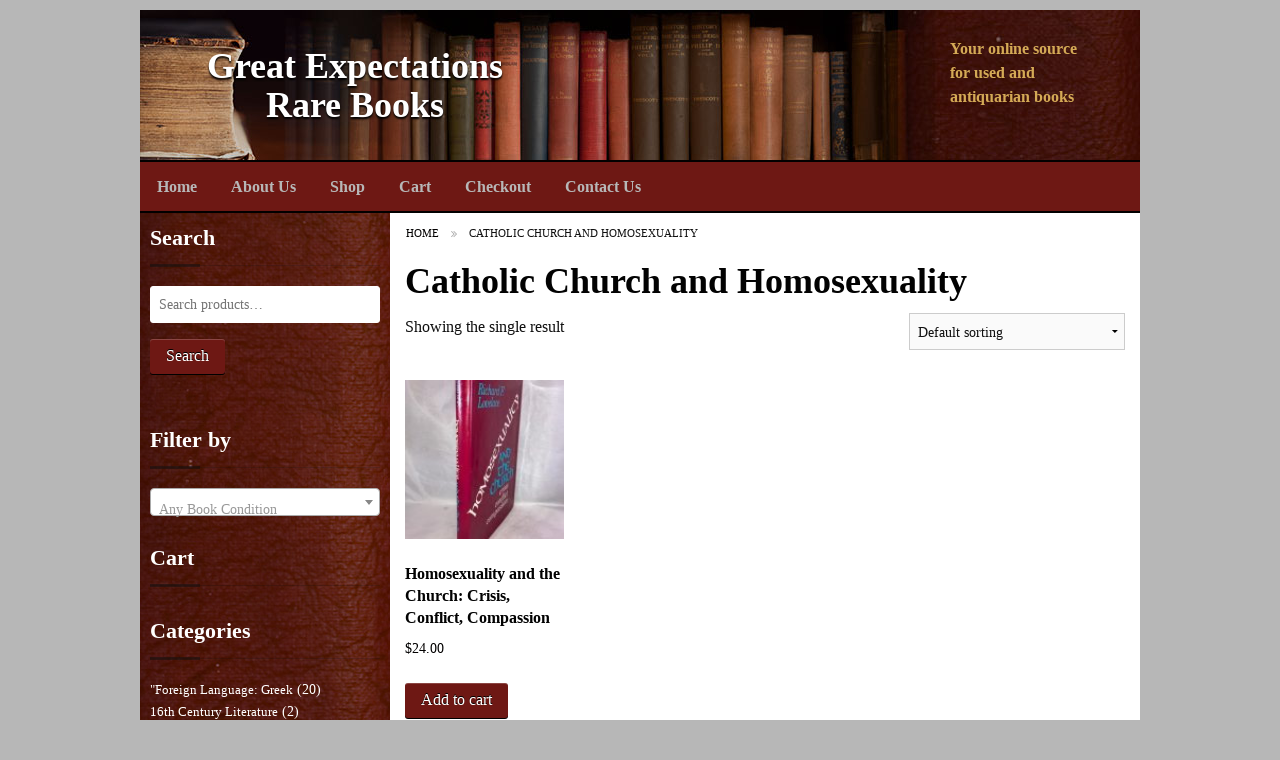

--- FILE ---
content_type: text/css
request_url: https://gerarebooks.com/wp-content/themes/Video/functions/theme_options.css
body_size: 3040
content:
.top-bar-section li.active:not(.has-form) a:not(.button), .top-bar-section > ul > li.active:not(.has-form) > a:hover:not(.button) {
	border-bottom:none;
}

body, .accordion .content.active, .f-dropdown, .f-dropdown.content, fieldset legend, [data-magellan-expedition], div.switch, div.switch span:last-child, div.switch:hover span:last-child, div.switch:focus span:last-child, table, .tabs dd.active a, .commentlist .vcard img.avatar, .respond-form form input[type=text]:focus, .respond-form form input[type=email]:focus, .respond-form form input[type=url]:focus, .respond-form form textarea:focus  {
  background: #b7b7b7;
}
input[type="text"], input[type="password"], input[type="date"], input[type="datetime"], input[type="datetime-local"], input[type="month"], input[type="week"], input[type="email"], input[type="number"], input[type="search"], input[type="tel"], input[type="time"], input[type="url"], textarea, .pricing-table .description, .pricing-table .bullet-item, .pricing-table .cta-button, dialog, .reveal-modal, .tabs.radius dd > a:focus, .tabs.radius dd > a:active, .tabs.radius dd.active a, .widget_tabs .tabs.radius dd.active a, .joyride-expose-wrapper, .breadcrumbs,
.meta-transparent-buttons a.button, .meta-transparent-buttons .button, .meta-transparent-buttons span.button
   {
  background-color: #b7b7b7;	
}


.top-bar-section li.active:not(.has-form) a:not(.button),
.sub-nav dt.active a, .sub-nav dd.active a, .sub-nav li.active a,
.top-bar-section ul li.active > a,
header .top-nav .sub-nav li a:hover,
body .top-bar-section ul li:hover:not(.has-form) > a {
	color: #b7b7b7 !important;
}  
button, .button,
.orbit-caption a.button {
	color: #b7b7b7;
}
body .widget_video_slider .orbit-caption a.button:hover {
	color:#b7b7b7 !important;
}
.widget_contact_info .social li a {
	color:#b7b7b7;
}
.widget_contact_info .social li a:hover {
	background-color:#b7b7b7 !important;
}

.orbit-container .orbit-prev > span, .orbit-container .orbit-prev:hover > span, .preloader {
  border-right-color: #b7b7b7;
}
.orbit-container .orbit-next > span, .orbit-container .orbit-next:hover > span, .preloader {
  border-left-color: #b7b7b7;	
}
.progress, .th, .orbit-container .orbit-timer > span, .breadcrumbs {
  border-color: #b7b7b7;	
  }
.side-nav li.divider {
  border-top-color: #b7b7b7;
}

.more-social ul.more {
	border-color:#b7b7b7;
	box-shadow:none;
}
.tabs.radius dd.active a,
.tabs.radius dd.active a:focus, .tabs.radius dd.active a:active, .tabs.radius dd.active a:hover {
	background-color:#b7b7b7;
	border-bottom-color:#b7b7b7;
}
input[type="text"], input[type="password"], input[type="date"], input[type="datetime"], input[type="datetime-local"], input[type="month"], input[type="week"], input[type="email"], input[type="number"], input[type="search"], input[type="tel"], input[type="time"], input[type="url"], textarea, .respond-form form input[type="text"], .respond-form form input[type="email"], .respond-form form input[type="url"], .respond-form form textarea {
	box-shadow:none;
}
input[type="text"]:focus, input[type="password"]:focus, input[type="date"]:focus, input[type="datetime"]:focus, input[type="datetime-local"]:focus, input[type="month"]:focus, input[type="week"]:focus, input[type="email"]:focus, input[type="number"]:focus, input[type="search"]:focus, input[type="tel"]:focus, input[type="time"]:focus, input[type="url"]:focus, textarea:focus, .respond-form form input[type="text"], .respond-form form input[type="email"], .respond-form form input[type="url"], .respond-form form textarea, .entry-content pre,

input[type="text"]:focus, input[type="text"]:active, input[type="password"]:focus, input[type="password"]:active, input[type="date"]:focus, input[type="date"]:active, input[type="datetime"]:focus, input[type="datetime"]:active, input[type="datetime-local"]:focus, input[type="datetime-local"]:active, input[type="month"]:focus, input[type="month"]:active, input[type="week"]:focus, input[type="week"]:active, input[type="email"]:focus, input[type="email"]:active, input[type="number"]:focus, input[type="number"]:active, input[type="search"]:focus, input[type="search"]:active, input[type="tel"]:focus, input[type="tel"]:active, input[type="time"]:focus, input[type="time"]:active, input[type="url"]:focus, input[type="url"]:active, textarea:focus, textarea:active, .respond-form form input[type="text"]:focus, .respond-form form input[type="text"]:active, .respond-form form input[type="email"]:focus, .respond-form form input[type="email"]:active, .respond-form form input[type="url"]:focus, .respond-form form input[type="url"]:active, .respond-form form textarea:focus, .respond-form form textarea:active {
	background:none;
}
.top-bar .top-bar-section #searchform input[type="text"]:focus,
.top-bar .top-bar-section #searchform input[type="text"]:active,
.left-off-canvas-menu #searchform input[type="text"]:focus,
.left-off-canvas-menu #searchform input[type="text"]:active {
	background-color:#b7b7b7;
}
.sub-nav dt.active a, .sub-nav dd.active a, .sub-nav li.active a, .top-bar .toggle-topbar a, .top-bar .toggle-topbar.menu-icon a, .top-bar-section ul li > a, .top-bar-section ul li:hover > a, .top-bar-section ul li.active > a, .top-bar-section ul li.active > a:hover, .top-bar-section .dropdown li.title h5 a, .top-bar-section li.hover > a:not(.button), .top-bar-section li.active:not(.has-form) a:not(.button), .top-bar-section .dropdown li a, .no-js .top-bar-section ul li:hover > a, .no-js .top-bar-section ul li:active > a, .tab-bar, .tab-bar h1, .tab-bar h2, .tab-bar h3, .tab-bar h4, .tab-bar h5, .tab-bar h6, header .top-nav .sub-nav li a,
	.orbit-caption h2 a {
	color:#b7b7b7;
}body, .accordion dd > a, .breadcrumbs > *.current, .breadcrumbs > *.current a, .keystroke, kbd , ul.pagination li, table thead tr th, table thead tr td, table tfoot tr th, table tfoot tr td, table tr th, table tr td , .tabs dd > a,  abbr, acronym, .comment-author cite, .comment_content p, .filter .custom-select select, #content .grid-list-btn .button-group li > button, #content .grid-list-btn .button-group li .button, .tabs.radius dd > a:focus, .tabs.radius dd > a:active, #content .grid-list-btn .button-group li > button, #content .grid-list-btn .button-group li .button,


ul.pagination li.current a, ul.pagination li.current a:hover, ul.pagination li.current a:focus, .progress .meter, .top-bar-section ul li > a.button, .top-bar-section ul li.active > a, .no-js .top-bar-section ul li:active > a, .top-bar-section li.active:not(.has-form) a:hover:not(.button),



#content .grid-list-btn .button-group li > button.active i, 
#content .grid-list-btn .button-group li .button.active i, 
#content .grid-list-btn .button-group li > button:hover i, 
#content .grid-list-btn .button-group li .button:hover i  {
  color: #111111;	
}

.transparent-btn a.button:hover,
.meta-transparent-buttons a.button:hover,
.top-bar-section li.active:not(.has-form) a:hover:not(.button),
.top-bar-section li:not(.has-form) a:hover:not(.button) { 
  background-color: #111111; 
}

.transparent-btn a.button:hover,
.meta-transparent-buttons a.button:hover {
  border-color: #111111; 
}
.meta-transparent-buttons li:first-child a.button:hover {
  border-left-color: #111111; 
}


#post-author, 
.meta-transparent-buttons a.button, 
.meta-transparent-buttons .button, 
.meta-transparent-buttons span.button,
.tabs.radius dd > a,
#content .grid-list-btn .button-group li > button, #content .grid-list-btn .button-group li .button,
.meta-transparent-buttons .disabled-btn
	 {
	 	background-color:rgba(17,17,17,0.03);
	 	color:#111111;
	 }



.meta-transparent-buttons .disabled-btn ,
#content .grid-list-btn .button-group li > button.active, #content .grid-list-btn .button-group li .button.active,
#content .grid-list-btn .button-group li > button:hover, #content .grid-list-btn .button-group li .button:hover,
.tabs.radius dd > a:focus, .tabs.radius dd > a:active, .tabs.radius dd > a:hover
	{background-color:rgba(17,17,17,0.12);}

#post-author,
.meta-transparent-buttons a.button, 
.meta-transparent-buttons .button, 
.meta-transparent-buttons span.button,
.meta-transparent-buttons .disabled-btn {border-color:rgba(17,17,17,0.2);}

.tabs.radius dd a,
.tabs.radius dd > a:focus, .tabs.radius dd > a:active, .tabs.radius dd > a:hover,
.widget_tabs .tabs.radius dd a {
	border-left-color:rgba(17,17,17,0.2);
	border-top-color:rgba(17,17,17,0.2);
	border-right-color:rgba(17,17,17,0.2);
	background-color:rgba(17,17,17,0.1);
	box-shadow:none;
	-webkit-box-shadow:none;
	color:rgba(17,17,17,0.5);
}

.tabs.radius dd.active a,
.widget_tabs .tabs.radius dd.active a {
	border-left-color:rgba(17,17,17,0.5);
	border-top-color:rgba(17,17,17,0.5);
	border-right-color:rgba(17,17,17,0.5);
	box-shadow:none;
	-webkit-box-shadow:none;
	color:#111111;
}

.widget_tabs .tabs-content {
	border-left-color:rgba(17,17,17,0.5);
	border-bottom-color:rgba(17,17,17,0.5);
	border-right-color:rgba(17,17,17,0.5);
}
.tabs.radius {
	border-bottom-color:rgba(17,17,17,0.5);
}


.meta-transparent-buttons li:first-child a.button, .meta-transparent-buttons li:first-child .button, .meta-transparent-buttons li:first-child span.button 
	{border-left-color:rgba(17,17,17,0.2);}



input[type="text"], input[type="password"], input[type="date"], input[type="datetime"], input[type="datetime-local"], input[type="month"], input[type="week"], input[type="email"], input[type="number"], input[type="search"], input[type="tel"], input[type="time"], input[type="url"], textarea,
#content .grid-list-btn .button-group li > button, #content .grid-list-btn .button-group li .button,
#content .grid-list-btn .button-group li > button:hover, #content .grid-list-btn .button-group li .button:hover,
#content .grid-list-btn .button-group li > button.active, #content .grid-list-btn .button-group li .button.active,
.respond-form form input[type="text"], .respond-form form input[type="email"], .respond-form form input[type="url"], .respond-form form textarea,
.entry-content pre,
.panel {
	border-color:rgba(17,17,17,0.5);
	color:#111111;
	text-shadow:none;
}
#content .grid-list-btn .button-group li > button.active i, #content .grid-list-btn .button-group li .button.active i,
#content .grid-list-btn .button-group li > button.active:hover i, #content .grid-list-btn .button-group li .button.active:hover i  {
	color:#111111;	
}

input[type="text"]:focus, input[type="password"]:focus, input[type="date"]:focus, input[type="datetime"]:focus, input[type="datetime-local"]:focus, input[type="month"]:focus, input[type="week"]:focus, input[type="email"]:focus, input[type="number"]:focus, input[type="search"]:focus, input[type="tel"]:focus, input[type="time"]:focus, input[type="url"]:focus, textarea:focus,
.respond-form form input[type="text"], .respond-form form input[type="email"], .respond-form form input[type="url"], .respond-form form textarea,
.entry-content pre {
	background-color:rgba(17,17,17,0.02);
	border-color:rgba(17,17,17,0.5);
	box-shadow:none;
}
input[type="text"]:focus, input[type="text"]:active, input[type="password"]:focus, input[type="password"]:active, input[type="date"]:focus, input[type="date"]:active, input[type="datetime"]:focus, input[type="datetime"]:active, input[type="datetime-local"]:focus, input[type="datetime-local"]:active, input[type="month"]:focus, input[type="month"]:active, input[type="week"]:focus, input[type="week"]:active, input[type="email"]:focus, input[type="email"]:active, input[type="number"]:focus, input[type="number"]:active, input[type="search"]:focus, input[type="search"]:active, input[type="tel"]:focus, input[type="tel"]:active, input[type="time"]:focus, input[type="time"]:active, input[type="url"]:focus, input[type="url"]:active, textarea:focus, textarea:active, .respond-form form input[type="text"]:focus, .respond-form form input[type="text"]:active, .respond-form form input[type="email"]:focus, .respond-form form input[type="email"]:active, .respond-form form input[type="url"]:focus, .respond-form form input[type="url"]:active, .respond-form form textarea:focus, .respond-form form textarea:active {
	border-color:rgba(17,17,17,0.5);
}

h2.title-border:before, .sidebar h3.widget-title:before, .footer h3.widget-title:before, .h2:before, .title-custom-border:before {
	background-color:rgba(17,17,17,0.5);
}
h2.title-border, .sidebar h3.widget-title, .footer h3.widget-title, .h2, .title-custom-border {
	border-color:rgba(17,17,17,0.2);
}
.footer-bottom .footer-meta {
	border-top-color:rgba(17,17,17,0.2);
}
hr,
fieldset {
	border-color:rgba(17,17,17,0.5);
}
.widget.widget_categories ul li {
	border-bottom-color:rgba(17,17,17,0.2);
	color:rgba(17,17,17,0.8);
}
.widget.widget_categories ul li, .byline {
	color:rgba(17,17,17,0.8);
}

.list .main-view,
.sidebar .widget .grid .main-view, 
.sidebar .widget .list .main-view,
.pricing-table .bullet-item,
.pricing-table .description {
	border-bottom-color:rgba(17,17,17,0.2);
}
blockquote {
	border-left-color:rgba(17,17,17,0.5);
}
ol.commentlist li.panel,
table tr.even, table tr.alt, table tr:nth-of-type(2n),
table,
.pricing-table,
.vcard {
	border-color:rgba(17,17,17,0.5);
}
.progress,
.accordion dd > a,
.tabs dd > a {
	background-color:rgba(17,17,17,0.5);
}
table tr.even, table tr.alt, table tr:nth-of-type(2n),
table thead, table tfoot {
	background-color:rgba(17,17,17,0.2);
}
footer.footer {
	background-color:rgba(17,17,17,0.02);
	border-top-color:rgba(0, 0, 0, 0.2);
	box-shadow:none;
}
*::-moz-placeholder {
	color:rgba(17,17,17,0.5);
}


.top-bar-section li.active:not(.has-form) a:not(.button),
.sub-nav dt.active a, .sub-nav dd.active a, .sub-nav li.active a,
.top-bar-section ul li.active > a,
header .top-nav .sub-nav li a:hover,
button, .button, input[type="submit"],
.top-nav .sub-nav dt.active a, .top-nav .sub-nav dd.active a, .top-nav .sub-nav li.active a {
	background: #020000;
}

button:hover, button:focus, .button:hover, .button:focus, input[type="submit"]:hover, input[type="submit"]:focus {
	background:rgba(,0,0,0.8);
}

body .top-bar-section ul li:hover:not(.has-form) > a {
	background: #020000 !important;
}
.alert-box , button.disabled, button[disabled], .button.disabled, .button[disabled], button.disabled:hover, button.disabled:focus, button[disabled]:hover, button[disabled]:focus, .button.disabled:hover, .button.disabled:focus, .button[disabled]:hover, .button[disabled]:focus, .label, ol.commentlist .comment-reply-link:hover, .view-img:hover .social-overlay,
.more-social ul.more {
  background-color: #020000;
}

.alert-box, .alert-box.success, .alert-box.alert, .alert-box.warning, button, .button, button:hover, button:focus, .button:hover, .button:focus, button.success, .button.success, button.success:hover, button.success:focus, .button.success:hover, .button.success:focus, button.alert, .button.alert, button.alert:hover, button.alert:focus, .button.alert:hover, .button.alert:focus, button.disabled, button[disabled], .button.disabled, .button[disabled], button.disabled:hover, button.disabled:focus, button[disabled]:hover, button[disabled]:focus, .button.disabled:hover, .button.disabled:focus, .button[disabled]:hover, .button[disabled]:focus, button.disabled.success, button[disabled].success, .button.disabled.success, .button[disabled].success, button.disabled.success:hover, button.disabled.success:focus, button[disabled].success:hover, button[disabled].success:focus, .button.disabled.success:hover, .button.disabled.success:focus, .button[disabled].success:hover, .button[disabled].success:focus, button.disabled.alert, button[disabled].alert, .button.disabled.alert, .button[disabled].alert, button.disabled.alert:hover, button.disabled.alert:focus, button[disabled].alert:hover, button[disabled].alert:focus, .button.disabled.alert:hover, .button.disabled.alert:focus, .button[disabled].alert:hover, .button[disabled].alert:focus, [data-abide] .error small.error, [data-abide] span.error, [data-abide] small.error, span.error, small.error, .error small.error, .joyride-tip-guide, .joyride-tip-guide h1, .joyride-tip-guide h2, .joyride-tip-guide h3, .joyride-tip-guide h4, .joyride-tip-guide h5, .joyride-tip-guide h6, .label, .label.alert, .label.success, .orbit-container .orbit-slides-container > * .orbit-caption, .orbit-container .orbit-slide-number, .orbit-container .orbit-prev, .orbit-container .orbit-next, ul.pagination li.current a,  .menu-icon, .commentlist .comment-reply-link:hover, .commentlist .comment-reply-link:focus, .tooltip, .top-bar .name h1 a,  #content a:hover, #content a:focus, #sidebar-offcanvas .widgettitle, .transparent-btn a.button:hover, .meta-transparent-buttons a.button:hover, ol.commentlist .comment-reply-link:hover, .video-length span, .view-img .social-overlay ul li a,  ul.pagination li a
   {
  color: #020000;	
}
.transparent-btn a.button:hover {
  border-color: #020000;
}
a, .more-social ul.more li a:hover, ol.commentlist .comment-reply-link, .view-img a .video-overlay i, .breadcrumbs > * a, .breadcrumbs > * span, button, .button,
.side-nav li a:not(.button),
h1 a, h2 a, h3 a, h4 a, h5 a, h6 a {
  color: #020000;  
}
.side-nav li.active > a:first-child:not(.button), .side-nav li a:hover:not(.button), .side-nav li a:focus:not(.button) {
	color:rgba(,0,0,0.8);
}

a:hover, a:focus,
body .tabs.radius dd > a:hover, .tabs.radius dd > a:focus {
	color: #020000;
}

.view-img:hover .social-overlay {
  border-left-color:#020000;  
  border-right-color:#020000;  
  border-bottom-color:#020000;  
}
button, .button {
  border-bottom-color:#020000;
}
.top-bar-section li.active:not(.has-form) a:not(.button),
.top-bar-section > ul > li.active:not(.has-form) > a:hover:not(.button) {
	border-bottom-color:#020000 ;
}
.clearing-blackout, .clearing-caption, .clearing-assembled .clearing-container .visible-img, .joyride-tip-guide, .tooltip, .contain-to-grid, .top-bar, .top-bar.expanded .title-area, .top-bar-section ul, .top-bar-section ul li > a, .top-bar, .top-bar.expanded, .top-bar-section li:not(.has-form) a:not(.button), .top-bar-section .dropdown li a, .top-bar-section .dropdown li label, .top-bar-section .has-form, .tab-bar, .left-off-canvas-menu, .right-off-canvas-menu {
  background: #6e1814;	
}
.pricing-table .title, header .top-nav,
.orbit-container .orbit-slides-container > * .orbit-caption  {
  background-color: #6e1814;
}
.joyride-tip-guide .joyride-nub, .joyride-tip-guide .joyride-nub.top {
  	border-color: #6e1814;	
}
.joyride-tip-guide .joyride-nub.bottom {
  	border-color: #6e1814 !important;	
}
.dropdown.button.secondary:before, button.dropdown.secondary:before, .split.button.secondary span:before, .tooltip.tip-top > .nub {
  	border-top-color: #6e1814;	
}
.orbit-container .orbit-timer.paused > span.dark, .tooltip > .nub {
  	border-bottom-color: #6e1814;	
}
.tooltip.tip-left > .nub {
	border-left-color: #6e1814;	
}

.tooltip.tip-right > .nub {
	border-right-color: #6e1814;
}
 .progress .meter, .top-bar-section ul li > a.button, .top-bar-section ul li.active > a, .no-js .top-bar-section ul li:active > a, .top-bar-section li.active:not(.has-form) a:hover:not(.button), ul.pagination li a {
	background-color: #6e1814;	
}
ul.pagination li.current a, ul.pagination li.current a:hover, ul.pagination li.current a:focus,
ul.pagination li:hover a, ul.pagination li a:focus {
	background-color: rgba(110,24,20,0.8);
}
.top-bar {
	box-shadow:none;
}
.orbit-bullets li {
	background:rgba(110,24,20,0.5);
}
.orbit-bullets li.active {
	background:#6e1814;
}h1, h2, h3, h4, h5, h6,
.panel h1, .panel h2, .panel h3, .panel h4, .panel h5, .panel h6 {
	 color: #020202;
}

--- FILE ---
content_type: text/css
request_url: https://gerarebooks.com/wp-content/themes/Video/custom-style-wide.css
body_size: -214
content:
.woocommerce ul.products li.product, .woocommerce-page ul.products li.product{
	/*width:25%!important;*/
	/*clear:none!important;*/
	float:left!important;
}
.woocommerce ul.products li.product:nth-child(2n), .woocommerce-page ul.products li.product:nth-child(2n){
	/*float:right!important;*/
}